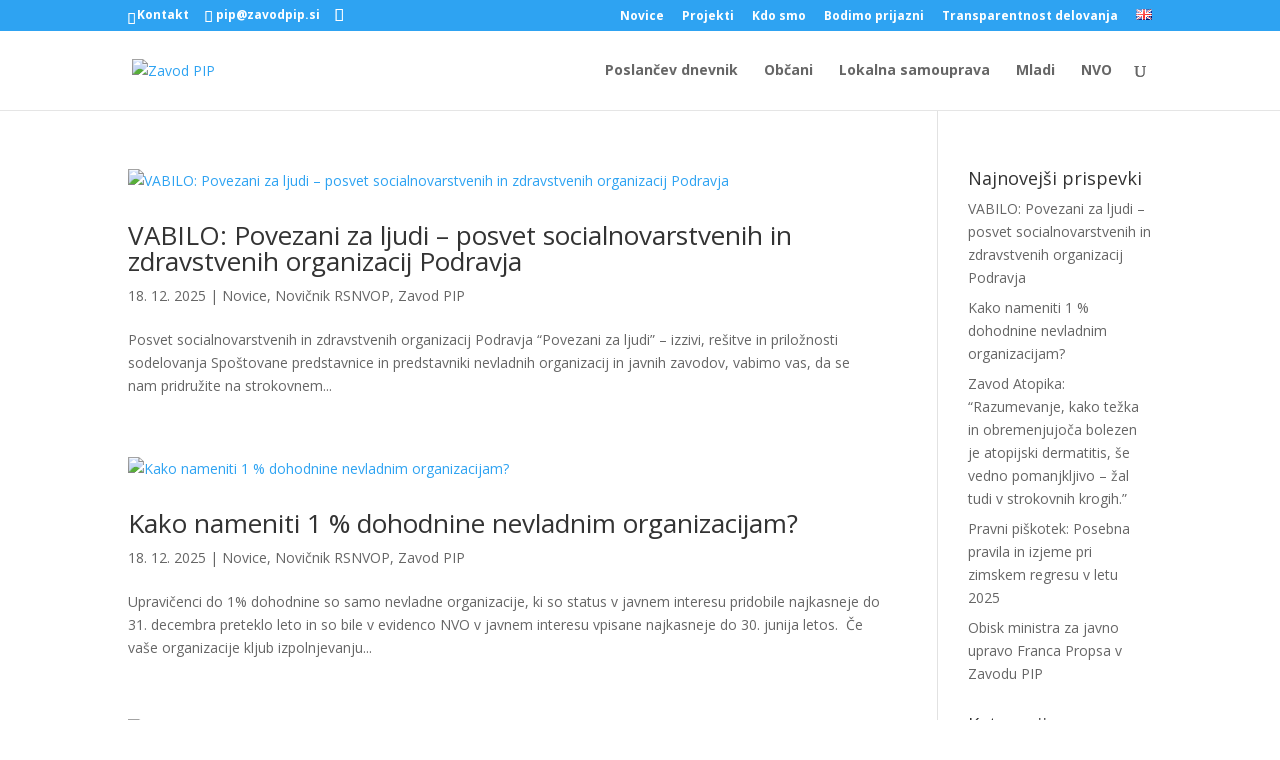

--- FILE ---
content_type: text/html; charset=utf-8
request_url: https://www.google.com/recaptcha/api2/anchor?ar=1&k=6Lf1KHQUAAAAAFNKEX1hdSWCS3mRMv4FlFaNslaD&co=aHR0cHM6Ly96YXZvZHBpcC5zaTo0NDM.&hl=en&v=N67nZn4AqZkNcbeMu4prBgzg&size=normal&anchor-ms=20000&execute-ms=30000&cb=twk2rr9h3v0h
body_size: 49466
content:
<!DOCTYPE HTML><html dir="ltr" lang="en"><head><meta http-equiv="Content-Type" content="text/html; charset=UTF-8">
<meta http-equiv="X-UA-Compatible" content="IE=edge">
<title>reCAPTCHA</title>
<style type="text/css">
/* cyrillic-ext */
@font-face {
  font-family: 'Roboto';
  font-style: normal;
  font-weight: 400;
  font-stretch: 100%;
  src: url(//fonts.gstatic.com/s/roboto/v48/KFO7CnqEu92Fr1ME7kSn66aGLdTylUAMa3GUBHMdazTgWw.woff2) format('woff2');
  unicode-range: U+0460-052F, U+1C80-1C8A, U+20B4, U+2DE0-2DFF, U+A640-A69F, U+FE2E-FE2F;
}
/* cyrillic */
@font-face {
  font-family: 'Roboto';
  font-style: normal;
  font-weight: 400;
  font-stretch: 100%;
  src: url(//fonts.gstatic.com/s/roboto/v48/KFO7CnqEu92Fr1ME7kSn66aGLdTylUAMa3iUBHMdazTgWw.woff2) format('woff2');
  unicode-range: U+0301, U+0400-045F, U+0490-0491, U+04B0-04B1, U+2116;
}
/* greek-ext */
@font-face {
  font-family: 'Roboto';
  font-style: normal;
  font-weight: 400;
  font-stretch: 100%;
  src: url(//fonts.gstatic.com/s/roboto/v48/KFO7CnqEu92Fr1ME7kSn66aGLdTylUAMa3CUBHMdazTgWw.woff2) format('woff2');
  unicode-range: U+1F00-1FFF;
}
/* greek */
@font-face {
  font-family: 'Roboto';
  font-style: normal;
  font-weight: 400;
  font-stretch: 100%;
  src: url(//fonts.gstatic.com/s/roboto/v48/KFO7CnqEu92Fr1ME7kSn66aGLdTylUAMa3-UBHMdazTgWw.woff2) format('woff2');
  unicode-range: U+0370-0377, U+037A-037F, U+0384-038A, U+038C, U+038E-03A1, U+03A3-03FF;
}
/* math */
@font-face {
  font-family: 'Roboto';
  font-style: normal;
  font-weight: 400;
  font-stretch: 100%;
  src: url(//fonts.gstatic.com/s/roboto/v48/KFO7CnqEu92Fr1ME7kSn66aGLdTylUAMawCUBHMdazTgWw.woff2) format('woff2');
  unicode-range: U+0302-0303, U+0305, U+0307-0308, U+0310, U+0312, U+0315, U+031A, U+0326-0327, U+032C, U+032F-0330, U+0332-0333, U+0338, U+033A, U+0346, U+034D, U+0391-03A1, U+03A3-03A9, U+03B1-03C9, U+03D1, U+03D5-03D6, U+03F0-03F1, U+03F4-03F5, U+2016-2017, U+2034-2038, U+203C, U+2040, U+2043, U+2047, U+2050, U+2057, U+205F, U+2070-2071, U+2074-208E, U+2090-209C, U+20D0-20DC, U+20E1, U+20E5-20EF, U+2100-2112, U+2114-2115, U+2117-2121, U+2123-214F, U+2190, U+2192, U+2194-21AE, U+21B0-21E5, U+21F1-21F2, U+21F4-2211, U+2213-2214, U+2216-22FF, U+2308-230B, U+2310, U+2319, U+231C-2321, U+2336-237A, U+237C, U+2395, U+239B-23B7, U+23D0, U+23DC-23E1, U+2474-2475, U+25AF, U+25B3, U+25B7, U+25BD, U+25C1, U+25CA, U+25CC, U+25FB, U+266D-266F, U+27C0-27FF, U+2900-2AFF, U+2B0E-2B11, U+2B30-2B4C, U+2BFE, U+3030, U+FF5B, U+FF5D, U+1D400-1D7FF, U+1EE00-1EEFF;
}
/* symbols */
@font-face {
  font-family: 'Roboto';
  font-style: normal;
  font-weight: 400;
  font-stretch: 100%;
  src: url(//fonts.gstatic.com/s/roboto/v48/KFO7CnqEu92Fr1ME7kSn66aGLdTylUAMaxKUBHMdazTgWw.woff2) format('woff2');
  unicode-range: U+0001-000C, U+000E-001F, U+007F-009F, U+20DD-20E0, U+20E2-20E4, U+2150-218F, U+2190, U+2192, U+2194-2199, U+21AF, U+21E6-21F0, U+21F3, U+2218-2219, U+2299, U+22C4-22C6, U+2300-243F, U+2440-244A, U+2460-24FF, U+25A0-27BF, U+2800-28FF, U+2921-2922, U+2981, U+29BF, U+29EB, U+2B00-2BFF, U+4DC0-4DFF, U+FFF9-FFFB, U+10140-1018E, U+10190-1019C, U+101A0, U+101D0-101FD, U+102E0-102FB, U+10E60-10E7E, U+1D2C0-1D2D3, U+1D2E0-1D37F, U+1F000-1F0FF, U+1F100-1F1AD, U+1F1E6-1F1FF, U+1F30D-1F30F, U+1F315, U+1F31C, U+1F31E, U+1F320-1F32C, U+1F336, U+1F378, U+1F37D, U+1F382, U+1F393-1F39F, U+1F3A7-1F3A8, U+1F3AC-1F3AF, U+1F3C2, U+1F3C4-1F3C6, U+1F3CA-1F3CE, U+1F3D4-1F3E0, U+1F3ED, U+1F3F1-1F3F3, U+1F3F5-1F3F7, U+1F408, U+1F415, U+1F41F, U+1F426, U+1F43F, U+1F441-1F442, U+1F444, U+1F446-1F449, U+1F44C-1F44E, U+1F453, U+1F46A, U+1F47D, U+1F4A3, U+1F4B0, U+1F4B3, U+1F4B9, U+1F4BB, U+1F4BF, U+1F4C8-1F4CB, U+1F4D6, U+1F4DA, U+1F4DF, U+1F4E3-1F4E6, U+1F4EA-1F4ED, U+1F4F7, U+1F4F9-1F4FB, U+1F4FD-1F4FE, U+1F503, U+1F507-1F50B, U+1F50D, U+1F512-1F513, U+1F53E-1F54A, U+1F54F-1F5FA, U+1F610, U+1F650-1F67F, U+1F687, U+1F68D, U+1F691, U+1F694, U+1F698, U+1F6AD, U+1F6B2, U+1F6B9-1F6BA, U+1F6BC, U+1F6C6-1F6CF, U+1F6D3-1F6D7, U+1F6E0-1F6EA, U+1F6F0-1F6F3, U+1F6F7-1F6FC, U+1F700-1F7FF, U+1F800-1F80B, U+1F810-1F847, U+1F850-1F859, U+1F860-1F887, U+1F890-1F8AD, U+1F8B0-1F8BB, U+1F8C0-1F8C1, U+1F900-1F90B, U+1F93B, U+1F946, U+1F984, U+1F996, U+1F9E9, U+1FA00-1FA6F, U+1FA70-1FA7C, U+1FA80-1FA89, U+1FA8F-1FAC6, U+1FACE-1FADC, U+1FADF-1FAE9, U+1FAF0-1FAF8, U+1FB00-1FBFF;
}
/* vietnamese */
@font-face {
  font-family: 'Roboto';
  font-style: normal;
  font-weight: 400;
  font-stretch: 100%;
  src: url(//fonts.gstatic.com/s/roboto/v48/KFO7CnqEu92Fr1ME7kSn66aGLdTylUAMa3OUBHMdazTgWw.woff2) format('woff2');
  unicode-range: U+0102-0103, U+0110-0111, U+0128-0129, U+0168-0169, U+01A0-01A1, U+01AF-01B0, U+0300-0301, U+0303-0304, U+0308-0309, U+0323, U+0329, U+1EA0-1EF9, U+20AB;
}
/* latin-ext */
@font-face {
  font-family: 'Roboto';
  font-style: normal;
  font-weight: 400;
  font-stretch: 100%;
  src: url(//fonts.gstatic.com/s/roboto/v48/KFO7CnqEu92Fr1ME7kSn66aGLdTylUAMa3KUBHMdazTgWw.woff2) format('woff2');
  unicode-range: U+0100-02BA, U+02BD-02C5, U+02C7-02CC, U+02CE-02D7, U+02DD-02FF, U+0304, U+0308, U+0329, U+1D00-1DBF, U+1E00-1E9F, U+1EF2-1EFF, U+2020, U+20A0-20AB, U+20AD-20C0, U+2113, U+2C60-2C7F, U+A720-A7FF;
}
/* latin */
@font-face {
  font-family: 'Roboto';
  font-style: normal;
  font-weight: 400;
  font-stretch: 100%;
  src: url(//fonts.gstatic.com/s/roboto/v48/KFO7CnqEu92Fr1ME7kSn66aGLdTylUAMa3yUBHMdazQ.woff2) format('woff2');
  unicode-range: U+0000-00FF, U+0131, U+0152-0153, U+02BB-02BC, U+02C6, U+02DA, U+02DC, U+0304, U+0308, U+0329, U+2000-206F, U+20AC, U+2122, U+2191, U+2193, U+2212, U+2215, U+FEFF, U+FFFD;
}
/* cyrillic-ext */
@font-face {
  font-family: 'Roboto';
  font-style: normal;
  font-weight: 500;
  font-stretch: 100%;
  src: url(//fonts.gstatic.com/s/roboto/v48/KFO7CnqEu92Fr1ME7kSn66aGLdTylUAMa3GUBHMdazTgWw.woff2) format('woff2');
  unicode-range: U+0460-052F, U+1C80-1C8A, U+20B4, U+2DE0-2DFF, U+A640-A69F, U+FE2E-FE2F;
}
/* cyrillic */
@font-face {
  font-family: 'Roboto';
  font-style: normal;
  font-weight: 500;
  font-stretch: 100%;
  src: url(//fonts.gstatic.com/s/roboto/v48/KFO7CnqEu92Fr1ME7kSn66aGLdTylUAMa3iUBHMdazTgWw.woff2) format('woff2');
  unicode-range: U+0301, U+0400-045F, U+0490-0491, U+04B0-04B1, U+2116;
}
/* greek-ext */
@font-face {
  font-family: 'Roboto';
  font-style: normal;
  font-weight: 500;
  font-stretch: 100%;
  src: url(//fonts.gstatic.com/s/roboto/v48/KFO7CnqEu92Fr1ME7kSn66aGLdTylUAMa3CUBHMdazTgWw.woff2) format('woff2');
  unicode-range: U+1F00-1FFF;
}
/* greek */
@font-face {
  font-family: 'Roboto';
  font-style: normal;
  font-weight: 500;
  font-stretch: 100%;
  src: url(//fonts.gstatic.com/s/roboto/v48/KFO7CnqEu92Fr1ME7kSn66aGLdTylUAMa3-UBHMdazTgWw.woff2) format('woff2');
  unicode-range: U+0370-0377, U+037A-037F, U+0384-038A, U+038C, U+038E-03A1, U+03A3-03FF;
}
/* math */
@font-face {
  font-family: 'Roboto';
  font-style: normal;
  font-weight: 500;
  font-stretch: 100%;
  src: url(//fonts.gstatic.com/s/roboto/v48/KFO7CnqEu92Fr1ME7kSn66aGLdTylUAMawCUBHMdazTgWw.woff2) format('woff2');
  unicode-range: U+0302-0303, U+0305, U+0307-0308, U+0310, U+0312, U+0315, U+031A, U+0326-0327, U+032C, U+032F-0330, U+0332-0333, U+0338, U+033A, U+0346, U+034D, U+0391-03A1, U+03A3-03A9, U+03B1-03C9, U+03D1, U+03D5-03D6, U+03F0-03F1, U+03F4-03F5, U+2016-2017, U+2034-2038, U+203C, U+2040, U+2043, U+2047, U+2050, U+2057, U+205F, U+2070-2071, U+2074-208E, U+2090-209C, U+20D0-20DC, U+20E1, U+20E5-20EF, U+2100-2112, U+2114-2115, U+2117-2121, U+2123-214F, U+2190, U+2192, U+2194-21AE, U+21B0-21E5, U+21F1-21F2, U+21F4-2211, U+2213-2214, U+2216-22FF, U+2308-230B, U+2310, U+2319, U+231C-2321, U+2336-237A, U+237C, U+2395, U+239B-23B7, U+23D0, U+23DC-23E1, U+2474-2475, U+25AF, U+25B3, U+25B7, U+25BD, U+25C1, U+25CA, U+25CC, U+25FB, U+266D-266F, U+27C0-27FF, U+2900-2AFF, U+2B0E-2B11, U+2B30-2B4C, U+2BFE, U+3030, U+FF5B, U+FF5D, U+1D400-1D7FF, U+1EE00-1EEFF;
}
/* symbols */
@font-face {
  font-family: 'Roboto';
  font-style: normal;
  font-weight: 500;
  font-stretch: 100%;
  src: url(//fonts.gstatic.com/s/roboto/v48/KFO7CnqEu92Fr1ME7kSn66aGLdTylUAMaxKUBHMdazTgWw.woff2) format('woff2');
  unicode-range: U+0001-000C, U+000E-001F, U+007F-009F, U+20DD-20E0, U+20E2-20E4, U+2150-218F, U+2190, U+2192, U+2194-2199, U+21AF, U+21E6-21F0, U+21F3, U+2218-2219, U+2299, U+22C4-22C6, U+2300-243F, U+2440-244A, U+2460-24FF, U+25A0-27BF, U+2800-28FF, U+2921-2922, U+2981, U+29BF, U+29EB, U+2B00-2BFF, U+4DC0-4DFF, U+FFF9-FFFB, U+10140-1018E, U+10190-1019C, U+101A0, U+101D0-101FD, U+102E0-102FB, U+10E60-10E7E, U+1D2C0-1D2D3, U+1D2E0-1D37F, U+1F000-1F0FF, U+1F100-1F1AD, U+1F1E6-1F1FF, U+1F30D-1F30F, U+1F315, U+1F31C, U+1F31E, U+1F320-1F32C, U+1F336, U+1F378, U+1F37D, U+1F382, U+1F393-1F39F, U+1F3A7-1F3A8, U+1F3AC-1F3AF, U+1F3C2, U+1F3C4-1F3C6, U+1F3CA-1F3CE, U+1F3D4-1F3E0, U+1F3ED, U+1F3F1-1F3F3, U+1F3F5-1F3F7, U+1F408, U+1F415, U+1F41F, U+1F426, U+1F43F, U+1F441-1F442, U+1F444, U+1F446-1F449, U+1F44C-1F44E, U+1F453, U+1F46A, U+1F47D, U+1F4A3, U+1F4B0, U+1F4B3, U+1F4B9, U+1F4BB, U+1F4BF, U+1F4C8-1F4CB, U+1F4D6, U+1F4DA, U+1F4DF, U+1F4E3-1F4E6, U+1F4EA-1F4ED, U+1F4F7, U+1F4F9-1F4FB, U+1F4FD-1F4FE, U+1F503, U+1F507-1F50B, U+1F50D, U+1F512-1F513, U+1F53E-1F54A, U+1F54F-1F5FA, U+1F610, U+1F650-1F67F, U+1F687, U+1F68D, U+1F691, U+1F694, U+1F698, U+1F6AD, U+1F6B2, U+1F6B9-1F6BA, U+1F6BC, U+1F6C6-1F6CF, U+1F6D3-1F6D7, U+1F6E0-1F6EA, U+1F6F0-1F6F3, U+1F6F7-1F6FC, U+1F700-1F7FF, U+1F800-1F80B, U+1F810-1F847, U+1F850-1F859, U+1F860-1F887, U+1F890-1F8AD, U+1F8B0-1F8BB, U+1F8C0-1F8C1, U+1F900-1F90B, U+1F93B, U+1F946, U+1F984, U+1F996, U+1F9E9, U+1FA00-1FA6F, U+1FA70-1FA7C, U+1FA80-1FA89, U+1FA8F-1FAC6, U+1FACE-1FADC, U+1FADF-1FAE9, U+1FAF0-1FAF8, U+1FB00-1FBFF;
}
/* vietnamese */
@font-face {
  font-family: 'Roboto';
  font-style: normal;
  font-weight: 500;
  font-stretch: 100%;
  src: url(//fonts.gstatic.com/s/roboto/v48/KFO7CnqEu92Fr1ME7kSn66aGLdTylUAMa3OUBHMdazTgWw.woff2) format('woff2');
  unicode-range: U+0102-0103, U+0110-0111, U+0128-0129, U+0168-0169, U+01A0-01A1, U+01AF-01B0, U+0300-0301, U+0303-0304, U+0308-0309, U+0323, U+0329, U+1EA0-1EF9, U+20AB;
}
/* latin-ext */
@font-face {
  font-family: 'Roboto';
  font-style: normal;
  font-weight: 500;
  font-stretch: 100%;
  src: url(//fonts.gstatic.com/s/roboto/v48/KFO7CnqEu92Fr1ME7kSn66aGLdTylUAMa3KUBHMdazTgWw.woff2) format('woff2');
  unicode-range: U+0100-02BA, U+02BD-02C5, U+02C7-02CC, U+02CE-02D7, U+02DD-02FF, U+0304, U+0308, U+0329, U+1D00-1DBF, U+1E00-1E9F, U+1EF2-1EFF, U+2020, U+20A0-20AB, U+20AD-20C0, U+2113, U+2C60-2C7F, U+A720-A7FF;
}
/* latin */
@font-face {
  font-family: 'Roboto';
  font-style: normal;
  font-weight: 500;
  font-stretch: 100%;
  src: url(//fonts.gstatic.com/s/roboto/v48/KFO7CnqEu92Fr1ME7kSn66aGLdTylUAMa3yUBHMdazQ.woff2) format('woff2');
  unicode-range: U+0000-00FF, U+0131, U+0152-0153, U+02BB-02BC, U+02C6, U+02DA, U+02DC, U+0304, U+0308, U+0329, U+2000-206F, U+20AC, U+2122, U+2191, U+2193, U+2212, U+2215, U+FEFF, U+FFFD;
}
/* cyrillic-ext */
@font-face {
  font-family: 'Roboto';
  font-style: normal;
  font-weight: 900;
  font-stretch: 100%;
  src: url(//fonts.gstatic.com/s/roboto/v48/KFO7CnqEu92Fr1ME7kSn66aGLdTylUAMa3GUBHMdazTgWw.woff2) format('woff2');
  unicode-range: U+0460-052F, U+1C80-1C8A, U+20B4, U+2DE0-2DFF, U+A640-A69F, U+FE2E-FE2F;
}
/* cyrillic */
@font-face {
  font-family: 'Roboto';
  font-style: normal;
  font-weight: 900;
  font-stretch: 100%;
  src: url(//fonts.gstatic.com/s/roboto/v48/KFO7CnqEu92Fr1ME7kSn66aGLdTylUAMa3iUBHMdazTgWw.woff2) format('woff2');
  unicode-range: U+0301, U+0400-045F, U+0490-0491, U+04B0-04B1, U+2116;
}
/* greek-ext */
@font-face {
  font-family: 'Roboto';
  font-style: normal;
  font-weight: 900;
  font-stretch: 100%;
  src: url(//fonts.gstatic.com/s/roboto/v48/KFO7CnqEu92Fr1ME7kSn66aGLdTylUAMa3CUBHMdazTgWw.woff2) format('woff2');
  unicode-range: U+1F00-1FFF;
}
/* greek */
@font-face {
  font-family: 'Roboto';
  font-style: normal;
  font-weight: 900;
  font-stretch: 100%;
  src: url(//fonts.gstatic.com/s/roboto/v48/KFO7CnqEu92Fr1ME7kSn66aGLdTylUAMa3-UBHMdazTgWw.woff2) format('woff2');
  unicode-range: U+0370-0377, U+037A-037F, U+0384-038A, U+038C, U+038E-03A1, U+03A3-03FF;
}
/* math */
@font-face {
  font-family: 'Roboto';
  font-style: normal;
  font-weight: 900;
  font-stretch: 100%;
  src: url(//fonts.gstatic.com/s/roboto/v48/KFO7CnqEu92Fr1ME7kSn66aGLdTylUAMawCUBHMdazTgWw.woff2) format('woff2');
  unicode-range: U+0302-0303, U+0305, U+0307-0308, U+0310, U+0312, U+0315, U+031A, U+0326-0327, U+032C, U+032F-0330, U+0332-0333, U+0338, U+033A, U+0346, U+034D, U+0391-03A1, U+03A3-03A9, U+03B1-03C9, U+03D1, U+03D5-03D6, U+03F0-03F1, U+03F4-03F5, U+2016-2017, U+2034-2038, U+203C, U+2040, U+2043, U+2047, U+2050, U+2057, U+205F, U+2070-2071, U+2074-208E, U+2090-209C, U+20D0-20DC, U+20E1, U+20E5-20EF, U+2100-2112, U+2114-2115, U+2117-2121, U+2123-214F, U+2190, U+2192, U+2194-21AE, U+21B0-21E5, U+21F1-21F2, U+21F4-2211, U+2213-2214, U+2216-22FF, U+2308-230B, U+2310, U+2319, U+231C-2321, U+2336-237A, U+237C, U+2395, U+239B-23B7, U+23D0, U+23DC-23E1, U+2474-2475, U+25AF, U+25B3, U+25B7, U+25BD, U+25C1, U+25CA, U+25CC, U+25FB, U+266D-266F, U+27C0-27FF, U+2900-2AFF, U+2B0E-2B11, U+2B30-2B4C, U+2BFE, U+3030, U+FF5B, U+FF5D, U+1D400-1D7FF, U+1EE00-1EEFF;
}
/* symbols */
@font-face {
  font-family: 'Roboto';
  font-style: normal;
  font-weight: 900;
  font-stretch: 100%;
  src: url(//fonts.gstatic.com/s/roboto/v48/KFO7CnqEu92Fr1ME7kSn66aGLdTylUAMaxKUBHMdazTgWw.woff2) format('woff2');
  unicode-range: U+0001-000C, U+000E-001F, U+007F-009F, U+20DD-20E0, U+20E2-20E4, U+2150-218F, U+2190, U+2192, U+2194-2199, U+21AF, U+21E6-21F0, U+21F3, U+2218-2219, U+2299, U+22C4-22C6, U+2300-243F, U+2440-244A, U+2460-24FF, U+25A0-27BF, U+2800-28FF, U+2921-2922, U+2981, U+29BF, U+29EB, U+2B00-2BFF, U+4DC0-4DFF, U+FFF9-FFFB, U+10140-1018E, U+10190-1019C, U+101A0, U+101D0-101FD, U+102E0-102FB, U+10E60-10E7E, U+1D2C0-1D2D3, U+1D2E0-1D37F, U+1F000-1F0FF, U+1F100-1F1AD, U+1F1E6-1F1FF, U+1F30D-1F30F, U+1F315, U+1F31C, U+1F31E, U+1F320-1F32C, U+1F336, U+1F378, U+1F37D, U+1F382, U+1F393-1F39F, U+1F3A7-1F3A8, U+1F3AC-1F3AF, U+1F3C2, U+1F3C4-1F3C6, U+1F3CA-1F3CE, U+1F3D4-1F3E0, U+1F3ED, U+1F3F1-1F3F3, U+1F3F5-1F3F7, U+1F408, U+1F415, U+1F41F, U+1F426, U+1F43F, U+1F441-1F442, U+1F444, U+1F446-1F449, U+1F44C-1F44E, U+1F453, U+1F46A, U+1F47D, U+1F4A3, U+1F4B0, U+1F4B3, U+1F4B9, U+1F4BB, U+1F4BF, U+1F4C8-1F4CB, U+1F4D6, U+1F4DA, U+1F4DF, U+1F4E3-1F4E6, U+1F4EA-1F4ED, U+1F4F7, U+1F4F9-1F4FB, U+1F4FD-1F4FE, U+1F503, U+1F507-1F50B, U+1F50D, U+1F512-1F513, U+1F53E-1F54A, U+1F54F-1F5FA, U+1F610, U+1F650-1F67F, U+1F687, U+1F68D, U+1F691, U+1F694, U+1F698, U+1F6AD, U+1F6B2, U+1F6B9-1F6BA, U+1F6BC, U+1F6C6-1F6CF, U+1F6D3-1F6D7, U+1F6E0-1F6EA, U+1F6F0-1F6F3, U+1F6F7-1F6FC, U+1F700-1F7FF, U+1F800-1F80B, U+1F810-1F847, U+1F850-1F859, U+1F860-1F887, U+1F890-1F8AD, U+1F8B0-1F8BB, U+1F8C0-1F8C1, U+1F900-1F90B, U+1F93B, U+1F946, U+1F984, U+1F996, U+1F9E9, U+1FA00-1FA6F, U+1FA70-1FA7C, U+1FA80-1FA89, U+1FA8F-1FAC6, U+1FACE-1FADC, U+1FADF-1FAE9, U+1FAF0-1FAF8, U+1FB00-1FBFF;
}
/* vietnamese */
@font-face {
  font-family: 'Roboto';
  font-style: normal;
  font-weight: 900;
  font-stretch: 100%;
  src: url(//fonts.gstatic.com/s/roboto/v48/KFO7CnqEu92Fr1ME7kSn66aGLdTylUAMa3OUBHMdazTgWw.woff2) format('woff2');
  unicode-range: U+0102-0103, U+0110-0111, U+0128-0129, U+0168-0169, U+01A0-01A1, U+01AF-01B0, U+0300-0301, U+0303-0304, U+0308-0309, U+0323, U+0329, U+1EA0-1EF9, U+20AB;
}
/* latin-ext */
@font-face {
  font-family: 'Roboto';
  font-style: normal;
  font-weight: 900;
  font-stretch: 100%;
  src: url(//fonts.gstatic.com/s/roboto/v48/KFO7CnqEu92Fr1ME7kSn66aGLdTylUAMa3KUBHMdazTgWw.woff2) format('woff2');
  unicode-range: U+0100-02BA, U+02BD-02C5, U+02C7-02CC, U+02CE-02D7, U+02DD-02FF, U+0304, U+0308, U+0329, U+1D00-1DBF, U+1E00-1E9F, U+1EF2-1EFF, U+2020, U+20A0-20AB, U+20AD-20C0, U+2113, U+2C60-2C7F, U+A720-A7FF;
}
/* latin */
@font-face {
  font-family: 'Roboto';
  font-style: normal;
  font-weight: 900;
  font-stretch: 100%;
  src: url(//fonts.gstatic.com/s/roboto/v48/KFO7CnqEu92Fr1ME7kSn66aGLdTylUAMa3yUBHMdazQ.woff2) format('woff2');
  unicode-range: U+0000-00FF, U+0131, U+0152-0153, U+02BB-02BC, U+02C6, U+02DA, U+02DC, U+0304, U+0308, U+0329, U+2000-206F, U+20AC, U+2122, U+2191, U+2193, U+2212, U+2215, U+FEFF, U+FFFD;
}

</style>
<link rel="stylesheet" type="text/css" href="https://www.gstatic.com/recaptcha/releases/N67nZn4AqZkNcbeMu4prBgzg/styles__ltr.css">
<script nonce="fa_0cLjKdgS3Dz4lxaUeUA" type="text/javascript">window['__recaptcha_api'] = 'https://www.google.com/recaptcha/api2/';</script>
<script type="text/javascript" src="https://www.gstatic.com/recaptcha/releases/N67nZn4AqZkNcbeMu4prBgzg/recaptcha__en.js" nonce="fa_0cLjKdgS3Dz4lxaUeUA">
      
    </script></head>
<body><div id="rc-anchor-alert" class="rc-anchor-alert"></div>
<input type="hidden" id="recaptcha-token" value="[base64]">
<script type="text/javascript" nonce="fa_0cLjKdgS3Dz4lxaUeUA">
      recaptcha.anchor.Main.init("[\x22ainput\x22,[\x22bgdata\x22,\x22\x22,\[base64]/[base64]/[base64]/[base64]/[base64]/UltsKytdPUU6KEU8MjA0OD9SW2wrK109RT4+NnwxOTI6KChFJjY0NTEyKT09NTUyOTYmJk0rMTxjLmxlbmd0aCYmKGMuY2hhckNvZGVBdChNKzEpJjY0NTEyKT09NTYzMjA/[base64]/[base64]/[base64]/[base64]/[base64]/[base64]/[base64]\x22,\[base64]\\u003d\\u003d\x22,\x22w6IsCG0dOSx0wpXCojQRcX7CsXU3AMKVWCUGOUhtfw91HcO5w4bCqcKnw4Fsw7EkfcKmNcOqwo9BwrHDosOeLgwjODnDjcOJw5JKZcOWwp/CmEZpw4TDpxHCtcK5FsKFw4ReHkMWEjtNwrVSZALDq8KnOcOmUMKodsKkwpbDlcOYeHBDChHChcOmUX/CtH/DnwAgw6hbCMOqwqFHw4rChG5xw7HDl8KQwrZUG8KuwpnCk2/DlsK9w7ZBLDQFwrbCi8O6wrPCuBI3WVg+KWPCicKcwrHCqMOcwqdKw7ISw67ChMOJw5lWd0/Cg0/DpmBve0vDtcKqFsKCG3Fdw6HDjnAsSiTChcKUwoEWWsO3dQRDLVhAwoxYwpDCq8O4w6nDtBAqw4zCtMOCw73CpCwnYQVZwrvDskVHwqI/[base64]/CnCvDusOEw7tnD8OkfMOObD/CuyrCkMK7DVDDg8KLA8KKEXfDjMOIKBQxw43DnsK3JMOCMkjCqD/DmMK+wpTDhkkpfWwvwpAowrkmw57CvUbDrcK1wrHDgRQGAQMfwqEUFgcYbizCkMOZJsKqN2lXADbDqcKRJlfDn8KraU7DqMO0OcO5wq8LwqAKXS/CvMKCwoTCvsOQw6nDhcOgw7LClMOmwoHChMOGeMOycwDDgWzCisOAY8OIwqwNZjlRGRTDuhEyTGPCkz0sw5EmbWpFMsKNwqfDmsOgwr7ChkLDtnLCpWtgTMODQsKuwolpBn/Cimp1w5h6wqbCrCdgwp/CoDDDn3QRWTzDjDPDjzZfw6IxbcKCCcKSLWXDmMOXwpHCvcKowrnDgcO3PcKrasOqwoN+wp3Du8KiwpITwp3DrMKJBnPCuwk/wofDuxDCv0nCsMK0wrMWwqrComTCpy9YJcOMw53ChsOeLADCjsOXwoo6w4jChhnCrcOEfMOIwqrDgsKswqIVAsOEHMOGw6fDqjHCgsOiwq/Cg2TDgTgsRcO4ScKZY8Khw5gxwq/[base64]/CikDCjsKWwoodwrHDmnPCtlJvwoUEw7TDvAwow4MOw5XCrHjCjAFUKUp2ZgZcwqbCtsO/dcKDbTgiS8ObwqHCuMOgw5fCvsOlwpwhGy/DpS4Hw5sPd8OFwrLChXrDtcKPw5E4wp7CpMKCQDPCg8Kyw6HDvW8NKWjDjsOywqRRG0t6RsOqw5HCnsKQHlQIwrHCjMO5w73CrMKFwqwJKsONecOIw58aw5rDt2FseBxDMMOJZ0fClsO7ekJCw6vCtsKEw4B0OzPChwrCpMOTBcOIZzfCoUpjw4IyEmHDrsO/dsKoMEFQTcKbN0F3wr8Ew6/CkMKBCSTCkUJxw5PDssOhwpYtwozDncOLwozDoEPDkQ1vwqnDsMOOwpg9LE9dw5NWw5ozwqDCsFxKd1TCkh/Dqmo0HzQHHMOCFEwnwr1GSQxGRQ/Dvn8mwqTDmsK9w5oAMTbDv3E6wr0Yw5bCmzJobMKdLw4iw7F1BcODw6QgwpzCpXMdwobDu8OcMjLDuS7DvWFnwp0eCsOfw68xwo/[base64]/[base64]/[base64]/DjErCtMK9NsKUw7czw6MxdBUteAYnw4DDoRViw4XCti7CgANdaQ3CmsOiaUjCvMO5ZsOWwrolwqvCtEVGw489w59Ww5vCqMOxSE3CosKJw4rDtwPDtcOWw5PDo8KLUMKjw6jDggIbDMOEw65FEEclwqTDjWbDmyEhV1jChjTDoUN8CsKYKAc0w44lw719w5rCmD/DjFHDiMKZWysTQ8OHSU7Cs1glHXkfwqrDg8OqKTdkesKBWMKiw74dw7fDpMKDw7wRJgE4fGR9DsKTW8K8Z8OBITXDj0HDlFzCvlpcJD8jw7VQPX3DtmEzNsKFwoUgRMKMwpNkwptkw6XCksKRw7jDpRHDiUPCnR9Zw4wvwp/[base64]/CuGVvw41fLmjDnDAdw7TCkMOPXcOWORAWCVvDpX/CmsOiwo3Do8OCwr/DmcOpwqlUw6jCtsO+exISwq1MwqPCl0TDl8OEw6pTSMOhw6MaVsK/[base64]/Cs8KTwqZaU8OHwrbCgELCpRPDhcOZw7fDvXDDtn4QFkNQw4EZKMOKBsOYw5hNw4oewpvDt8KDw44Dw6zDkEIiwrA3bcKrPR/DijxWw4RSwqxTZz7DoRYWwrAXSMOswo0fRcOHwo9Sw7RZZ8OfWXgZesOCRcKgJ3Umwr8ib3/[base64]/DCfDuMOeF8O6TX/ClUvCscOfcC0kBsK8a8K5KG93TMOrUcKRZcKUOsKHKRgdW3YrWcKKGDgrOQjDnxU2w4FKcVpJfcO/GGvCjGtdw5hXw7ZaalpKw4fDmsKMc256wr1Mw4hzw6bDoiPDh03DmMOfcyLCpz/ClcKhCsKKw7ciccKAKBvCnsK+w5zDj0TDs0vDmGULw7jCkkvDs8KUbsObTgpuL3XCqMKjwpp/w7hEw6tUw7TDksK3cMKwUsKswqlwWwtYScOeYm06wosiEFRYwq1KwqcxUFoYAwcMwp7CvD7CnEbCusOPwqI4w7HCmBDDn8OaSnvDsFtRwqPCkzFOSQjDrwxiw43DvlYcwojCvMOww5fDu1vCoSvDmGlVeQYYw53CpSQ/[base64]/SsKIAcOdSMOobnPDkFXDm1jCrg0WfzUAWlt9wqwmw7nCrzDDr8KVSmM2MwzDicKUw5lpw7tcZ1nClsKowqbDjsO6w5bCqizDvsO9w6c/wpLDisKDw4xKFQjDqsKObsKYDsOnZcO/E8OwX8KEdSFPY0fChkPCn8KyVSDCt8O6w73DnsOMwqHCiSDCgT5ew4HCukUPfC/DuHAYw4HCp27DtzgEWCrDggVnJcKFw7ofBA/[base64]/IMOBwofCgVDDl8KDN8OcZMKEwoIHCjpPwpdNwqzCi8OMw55bw7ZeanVGCxXCqcKzTsKFw73CqcKZw5R7woADJsK7GHPCvMKUw43Ci8OKwrMXHsKMRHPCtsKWwobDu1wlJcOaAhXDqWTCmcOUPGkQw5JFK8OZwrzCqlB3B197wrPCr1bDicKJw47DpD/DgMOndz7Dqnhrw5cew7LDiFbDoMOMw5/[base64]/[base64]/DrsOiKcKNT8KREcO6woTDhDbDpsOww5UXEsKgcsOYGEQuXcOlw53CrsKbw74fwpvDtDrClsKZYCfDhsKYZlN9wo7CmcKHwqoCwqfCnzHCisOxw6JFwpPCtMKjLMKqw7w/Yh8uCm/DmcKoFcKVwrjCvXbDgcKvwpDCvMKiwobDvRsjPBDCrAbCsF0oAAB7woJwC8KVNgpxw7PClkrDsxHCrcOkDsKswoBjV8Kbwp3Do1bDiyhdwqvChcKQJS4TwqHDsXZWIcO3A0zDh8KiGMO/woQawoIzwoUDw4jDjTLCn8OnwrAlw5LCqsKtw4lRJRrCmTrCg8OBw7Rjw4zCjl/CtcObwoDCuwFHccK/[base64]/[base64]/w5gSw7rCnUfDlMKBw4ASEG1Swp4Qw6V5wq8tF1gjwprDtMKhFsOKw6LCs3oQwqBmAAtuw4TCsMKQw61Cw5DDsDMmwpTDhC1+b8O3EcOcw5XCiXxKwq/DqDExA1zCqjlXw50Yw5vDkxBjwq8wNRPCtMKHwq3Ckk/Dp8OBwpoFQ8K9ScKrS0I8wpTDhRzCqMK9fTFJIBNsYi7CpSY6T3wsw7gfeUUJO8Kkwr8rwoDCtMOTw4PDhsO6XSETwq7Ct8OHNWYdw43CmXYVacKSLGV/SRbDhMOPwrHCq8OOVcORC2M+wpRwTBvCjMOBcUnCisOCPsKAcD/CkMKPIT0jOsK/SmnCu8OWQsKywrzCighPwovDim4rJcK3HsOYHEEDwprCiG1/wqhbDRIObVoULcKkVGgCwqo7w6nCpywCSQLDriXDiMKjJFw2w6UswrEjP8KwHF5WwoLDncKww5tqw53DuX/DocO1IBc4TQISw5ANQsKSw4zDryg8w5XCjjQyWDPCgMO+w6jCgcOAwoYRwrfDgw1fwqDCiMOcC8K9wqY+wpzDqAHDjMOkFi9nM8Kxwrs7FV0hw78qA2AmTMO+GcOjw7PDp8OLM08YOWlqL8K2w70dwqg7amjCtAY2wprCqn4Bw4whw4LCoEohf1nCpsOQw4FKKcOVwp/DqHfCjsOTwq/[base64]/Ct8OWw5TDkcOnMsKhwoDDlnNtPMOCwpdsw4Qrwrl/JVc7AW4/L8KCwr3DlcKgCsK1wrLDpEhnw7jDjE4FwpQNw55rw5x9S8OZBcK1wpE1ZsOGwos0FSZywoQDDxRxwq9CJ8OswqfCkRjDlMKIwrXDpSzCmQrCtMOJJ8OmTcKuw5oewq8MEMKIwpQoS8Ksw6wew4PDpiTDompvd0HDpyM/AcKCwrLCisOeXV3Cqm5swo87woo3woTDjx4IVlbDpsOOwoIFw6TDv8Kyw587TEx4wr/DucOuwrDDosKawqI0ScKHw4vDgsK2TMO+CsOlCxlhAsOFw5bDkwUrwpPDh3Nsw6NFw5LDrRdSR8OZAcKyb8OEecOzw7U1B8KYJgPDscOiEsKQw4gKNF3Ci8KnwqHDnnrCsi06KW02BlkWwr3DmXbDqS7DvMODP0nDnRbCqlHChxbCvcOUwr4Pwp1BcUgjwp/Cm1Buw5/Dq8OZwqDDlFwsw4vDvF8yGHZww7xMacKEwq7DqkXCnlnDusOJwrYEwpxIfcO/w4XCnCAyw65/HF5cwrFfDygSZEJqwrtIS8OaNsK8AHktYcK3ZBLCqHvCqA/Dm8KrwrHCr8Kkw7k9wqAdMsOQVcO6QBk3wpwPwr4Sf0vDt8OILEIjwpnDkn3DrxXCgVrCqCbDksOvw7pEwoR7w4dpSznCpHnDhzbCpsOQRzwVU8OfR0Ead0fDh0gbPw7CqFVvA8O+woMwGBgJQjzDnsKIHERewoTDtC/[base64]/CgMKELsObw7zCqFTCjMOdPsOFF8OWZCMnwr1+dMONBsOrP8Osw63DhAnCv8KZw5gSfsOoFXvCoXJvw4FOU8K6HDdNNMOVwqoAc17CuljCj3PCtAfClFdFwrQow7zDghHCpCYXw6tYw5XCt1HDkcO3UBvCrHLCk8OFwpTDksKNVUPDosK/[base64]/DpDI4woXDrMONdsOnQcKkwpjCg8OcAMKzw6Aew5bDg8K6Mi4mwr7Dhnhgw6UDKGJDw6vDrXTCgRnDkMO7QlnDhMO2bFRJQCUzw7M9KQFIS8OYAQ8KLHoCBShgNcO3OsOcD8KiFMOpw6MPQcKVO8OxSxzDlsKAOlHCgR/DpsO4T8OBaWFKYcKuQDTCqsO1P8Ozw6l1f8O4MEbCtnQoRsKGwqjDv13DgcO9Ey8EHjrCiSwNw4gcfsKHw4zDlx9NwrQXwpHDrgbClHbCqUvDqcKBw59xOcK6FsK/[base64]/w6bDnMKlw5bDlsK/fsKxw6/CnMONw4jCo8KDw6cCwpFhTjoUNsKrw5PCm8OKNlJWOEYdw54BNCPCl8O/[base64]/Dh07DtcODwqfDnFNJw4BsW2cuw77DrAHDiS94J3HDvwZ0w5rDnxjDoMKOwqLDsWvCncOtw6VUw7oowq9nwqXDo8OLw4vCtic0TyFSER8ow4bCncOjw6rDlsO/w4XDmkHCthxtbw11bsKcOknDni0Bw4/CosKHLMOawrdfAsKtwpDCnsKRwpYLw5bDvMOgw4XDisOhVsKBcyXCmsKXw5fCoRjDgDbDrMKXwqPDuz4Nwocxw7RkwrHDhcO+ZA96QCXDucK/aDXCusOpwoXDgHIowqbCiEPDhMK1wq7CuULCuwQ5A1wwwo7DqEHChjtCUsOwwpwkHDXDlBUOe8K4w4fDjmhCwrjCqcOYSQjCkGDDh8KsQ8K0T0TDgMOLOxQAYEEndmJxw5fCsUjCrBVTwrDCjnzCgAJaJcKEwoDDuGrDhj4rw4/DnsOSHgrCvsOeU8OCPxUUdjbDhiQZwqEOwpLDggDDlwoNwrzDrsKOWcKDLsKHw5bCncOgw4VBWcKRBsKYf3rCl1jCm3A0JXjCjMOPwqZ7QSlwwrrCtlseJQXCmVQaBMK+WVRCwoPCiTPDp20pw7pUwrF7NQjDvMKBLWwNDBtcw4XDgQA1wr/[base64]/woTCoko8GFoJw7vDvXY6wrPDvMOmw6oqw5czFlLCoMOldcOow4F/e8Kgw6sLdzPDnMKKT8O/[base64]/wqfDuMOUeUfDs8O1w5jDonDCscKEfmHCgGoJw4DDucO+woc6QcOLw4jCjnVdw7p1w6LCqsO0ZMOeFQHCjsOLJXHDs3cMwoDCijIuwppew604T0nDpGZWw4xKwosEwrp/woVawrJ7SWPDlEnCosKvw63Ch8Knw6omw6pOwqxOwrfCp8OlMy4Pw4kbwptRworCigDCpsO7J8OYNgPDjS8yX8OlAHBFVMKxw5vCqyzCpDEhw4hDwpLDi8KSwrMpZcKZw6gqw7ZfKRwVw4hoKSYZw7fDiAjDm8OAS8O8HMOxGkkYdzVGwqzCuMOWwrxEfcO0wr8/w4MMw57CocOZSy5hNAPCp8OFw4LDknLDgcO4dcKeLcOsZAXCjMKVY8OaG8KfT1rDiBY9aF7CssKbA8Kjw6zDhMKBLcOKw6kVw60Dwp/[base64]/BcOjecOIwr3Cth1Iwr9Gc8KvaGwDIsOZwoHDjgPClRxSw7TCk1bCjMK/w4bDohDCrsOswqzDtMK4QMO/Ly/CvcOmDMKiMiFKW3RrXx7Cj0gew6LCl1vDiUXCucOfIsOHcGoCBUTClcKUwog5LwnDmcOiwr3Dj8O4w50lHMOtw4NxTMKhP8KFc8Ocw5vDmMKBBU/CtjxyEmAYwoF8bMOMXy1QasOdw47CsMOQwqYiHcOcw4HDqQYdwpjDnsOdw4PDpcOtwpFXw73Ci37CthfDq8KYwpLDo8OEwrHDtcO/wrbCucKnHm4jFMKiw5Zmwol5bGXCoCHCj8KCwonCm8O5EMKAw4DDn8OnFGQTYTdyasKDRcOiw5jDo2TDlxcNwrjDlsKpwoXDvn/DiGXDukHCj1/ComgQw6EGwrlSw6ZjwoTCnRsTw4tcw7PCg8OLCsK8w6oPbMKNw7PDn3vCr3xCb3BsKsOgS2jCg8KPw6BQcQjDlMK1A8OwcxNXwoF7WS97GhAuw7RNR34Nw6otw50EQcOAw45ZTsOXwrTCtnJ7SMKfwpTCt8ObR8KzY8Ohbm3DuMKiw7Y/[base64]/Dl8KJJcOFwrN8V17CgFACw6LCsi5Rw6A0wrJQwr3DqsK/[base64]/[base64]/DqcKsw4TCtzjCqi5BwrFrb8KPwqo2w5fCv8ORIRDDmMOowrMfFycHw6dhQwJuw7VkdsO8wojDmsOqbWM1FRjDvcKBw5/[base64]/[base64]/CvGd4IMKMwo4BwrFEw6BaMRANZ8K0w6cKZi1sw5JDw4/[base64]/CisKzT8OVDx3CpcO4w4ISw5QHwqXDhjVTwrnCjArCi8KiwrBOHRp1wqoPwr/[base64]/DmcOHwqjCksOHU0jDpsK7w4kJw43DkXvDrT8ow6DDp38mwovCgcOnWcKIwqXDkcKdUg0/wozCjlUyMMOSwrkCQsKAw7FHVVdfLMOIdcKcYm7Dtitrwoldw6/Dt8KLwoonZsOhw6HCq8Otwr/[base64]/XcKpe8Ovw4sRw6xLDWJcw7DCoybCucKBKsOGwrRlw55bMsKSwqxjw6XDpQhSFCIWGVtewpAiIMKawo0xw5LDv8OVw61Tw7TDnX/CrsKuwoTDjR3DnjFgw60qNybDpFJiwrTCtWPDnUzCrcOJwoTDisKiBsKDw79AwpQwKktfEildw65Gw6TDp3TDj8OkwpDCiMKIwpPDmsKxbFR6PyUcN2hZGGnDhsKTw5pSw4d7Y8KbdcOHwoTClMOYIcKgwqjCg3RUHcOBDnLDkU0jw7bDhgHCi3wVYsOZw5oWw4/[base64]/DvsOwc2jCgF97FsO2w6E0w7IKG8OZM0wBVMOXQsKZw4R7w5EpNCRFdsOdw4fChsOwP8K1Ex3Ch8K/D8K8wpLDmMO1w7cww7rDocOmwqhuAjUzwpHDmMO4X1DDi8OiX8OHw6AuQsOBSVJwaSzDrcKNecK2wr7CtsOSaFzCtQfDsCrCshIsHMO9CcOhw4/[base64]/Di8O8DxHDoQ5dYQbDiQDDulEbQMOEScK/wqDDqcKxRMK0wrs+wrEDTXQZwogxw73Cp8OqfMOaw4E7wqhtDMK2wpPCuMOEwrIkEsKKw7xYwpPCvkLCs8Kpw4TCmsK8wph6NMKee8KIwqjDqEbCgcKwwrJgDwsTLEfCt8K/R3EpL8KeWGTCk8OywqLDu0Qpw6nDpUnCknDCmhdSNcKgwqvCunx2wqPCtQB6woTClEHCnMKrMkY2w5nCr8KUw6XCg0DCscO6RcOLYQBUNRsCFsK7wovCkR55S0LCqcOywrLDicO9QMKtwqEFMTDCtsOceDUxwprCiMORw51dw7kBw77CpsO4cFEGK8O2GMO1wo/[base64]/[base64]/Q8OqM0jCoBLDsUoMWcKkQ2bCqANqB8KVJ8KDw5jCjkDDnXxDwpkxwpddw49uw53DqsOBw7/DmcKjSBjDgTwGWmAVKxgFwrhtwqwDwrNgw7tQBVnCuDDDm8KAw4Edwqdaw6HCmQAwwozCtwXDo8K+w4fCsnbDggnCjsOtPThbD8O6w5VlwpjCh8O8wo0Rwrt8w6MDbcODwpHDicKoOXvCqsOpwp85w6bCji0aw5rDrsK/OGQBAhXDsSwQQsOxcD/Dp8KswrPCthfCqcOuw5/[base64]/Cl8K0wpXCjsODw61oaSYnf30kwqXChWPDiFzCi8O+w7XDvMO2f0zDujbCkMOww4rClsKXwpcGTmLCqjM9IhLCicOlFlXClWfCq8O8wrvDo1AtVmtYw7jDoCbCuh50bglGw4LCrQ9tXGM4NMOcMcO+LDXCjcKcbMOvwrIFInc/w6nCh8KEfMKZKjRUOMOlw7LDjh3Dplhmwr7DpcOrw5rCn8Ofw53Dq8K8wpIhw4XDi8KUIsK4wrnCpgNmwqQPUmzCvsKyw5HDkcKYIMOHZxTDkcKnVl/DnmPDpsOZw4IJDsKSw6vDnVLDncKvZQcZPsOPasO7wofCrsK+wqEOwofCpzMkwprDhMK3w558BcOWc8K7Qm7CtcOsUcOnwpskahw/[base64]/DqFfCiMO5H8KZVsKHwp/CrMKEwpTCscKPLMKSwrfDqMKxw6piw5tYaQk+Z0EPdcO3cCbDo8KhXMKmw6R6DhRHwo1REsO4GMKZRMOtw5osw5t6GMO3wpJIPcKDw64Fw5BtZcO3WMO/McOTEnl5wrrCm2bDgMK6wpnDg8KcecKAYE8qJH03Rlp8wrAfQyLDvMKtw4xQEQMvwqtxe3vDtsOqw57DoUPDssOMRMKuLMK7woE/[base64]/[base64]/w7DDhXjCu3xAw6dCEcOlfcOJw7HDizBNd8Oowp3CqXtQw7fCscOEwoA0w6PCjcKXJTfCtMOvGiEIw7zDisOEw7pgw4gfw7HDmF1ZwpPDtXVAw47ChcKRNcK/wogEWMKewosDw6Ybw4nCjcOPw5lqf8O9wqHCtcK6w74owr3CqMOQwpzDlnfCiz4NDkTDh21gYB1TCsOBecOIw5YcwoZCw4DDmTMvw7sIwr7DnArChcK4w6HDtcOJIsOjw6NawoRnN1RBPcOxwo40wpDDusObwprDkmzDmMOVOxYhHcKxBhx9Wi4kdQTDrCUxwr/Cik4kHMKVD8O3wofCiU/Cknw8w5k5bcKwVChIw612WVbCicKhw5ZJw4lCe1LCqEIYUcKZw4ZGKcOxD2HCvcKLwoDDrALDvcOMwopSw6AyAMOmcMOPw4HDtMKyb0bCg8ORw6zCtcOnHh3ChlbDkSpZwoAfwq/Cu8O9a2jDjxbCrMO3CxfCh8OfwqRULMOHw7QMw5oJNk4+EcK2C2fCssOTw4l4w7HCrMKmw7wJPgbDsRLDohItw54lwpJDBBh8woJyPTDCghYqwr/[base64]/CssOmEsK1wqVgGAzDjVl7RsKVSRfCm1QFwp7DlVInw4AAN8KtOhvDun/DtMKYaljCpQ0uwoNnCsKwFcKQLV8AFn/Cn03CpcKUU1DCnU3Dg0h8KcKmw7wSw4/Cn8K8ZQBDG0I/GsOEw5DDksOFwrTDklBEw51/czfCssOmE2LDrcOqwrkbAMKrwrLCqjwLU8O7CBHCqxvCi8KyD29fw7dhWk/DuF8Cw5rChFvCoWZQwoRCw6nDr2QUEsOlRsK/woAowoE1wrwywoDCisOfwoPCtgXDsMOpaAjDtcOrNcK5d03Dtk0wwpUCKcKLw6HCgsO1w4hIwoN+wrw8bxbDtkjCigktw4/[base64]/Dl8O/wpvChzrDr8KOBz3ClMKRP8KaworChQDDiwhCw64JMSTCtsOzF8K8V8O+RcOjfsK5woFqc0DCsgjDqcKZHcKYw5TDphfCtEkHw7vCn8O4w4LCsMKtFjXCgMOMw40QBj3CocKOJk5MYHLDlMK7HRcdaMOKe8KsT8Oewr/CmsOLRsKyZcOAwqJ8X0vCusOnw47CkMOcw5M6w4HCoS1pAsOZI2vCsMOuSx0PwpBNwr1JOMK4w5kEwqZVw4nCrn7DicO7fcKqwpRxwpwzw73CvyQUwr7DqF7CmMOdwptFbDp5wpnDq21Swo1ue8Kjw5PCvEtLw7XDrMKuJ8KQKRLCuiTCqVZpwqRRwpJrJcO/A2RrwrzDisOJwofDkMKjwrTDt8O6dsOxZsOcwqnDqsKcwoDDs8KHIsOwwrMuwqwzUMOWw7LCr8OSw4fDlMKAw4DDrhJtwpXCrHZDEHTCoS/[base64]/[base64]/DriEOw6dJwrksSRozJsK+eMK9woUcwr8Tw5RYLMK/wrd+woNaZ8KNLcK/[base64]/w7khwqrClsOgwrbDnk7ClB/[base64]/DosKmOzXDlsO8wprDvXx0wpkyeMO0w49NesORQ8O9w4jDg8OfAQnCtcKHw4NDwq1mw6DCkQR9UUHDscO0w5HCkDtRacO1w5DCscKXVWzDm8ODw7wLVMO2w4RUP8Osw4xpZcK/CDXCgMKeHMOBZQfDqUVmwoUlHmHCvcKhw5LDl8OYwrLDuMOJOkIuw53DisK2wp8FfFTDnsOkQkrDh8OUZVbDgcOBwoEuP8OLVcOUwoc6GXHDk8Ouw4HDkwXCrMK2w5fCj2HDssK/[base64]/Du8KbJFE/fsONwoZER8KCw5DCnwDDosO1HsKNXcOhScOKcsOGwoFrwrkOw5crw4VZwqkZfGLDs03Cqy1OwrUowo0eeSPCh8O0wpPCocOmS23DpgfDlMOhwrbCqXdQw7rDn8Kib8KTQ8OFwovDq21Hwr/CqBPDr8O9wprCjMKHM8K9OFsSw5DChiVgwoYSwqlHNXNARH3DicK0wqVOU2hOw6LCpVPDmz3Djg0BMUlfEg0Bwr5Lw4nCq8KNw5nCkMKpY8Khw5cdwr8swr4Cw7DDg8OJwpTDj8KwMMKPEHs1SWVlUcOfw6dKw7M1wpU/wrDCkScWbEd3asKGAcKgDXnCqsOjVGZXwp7CucONwozCnFLDlXXDmcO8wpTCvsKTw6gwwpDDssOXw5XCtgNJNsKSwrDDsMKvw4QIYcO5w4fCqMOdwoMkAsONHj7DuF05w7/CicO9MVbDo31Yw6xBRg9qTEzCjMOyUysIw6lowqQndR5UZ0gHw7/DrsKYwqRQwog9H3APYsKpExdpNcKMwq7ClsKrbMKsfsOSw7rCqcKwYsOrRMKhw4E7wr4wwpzCqMKsw6IxwrxPw7LDucKfCMKvR8KVWRXDhsK1w40yLHXDs8OUOF3CpT/Dp0bCoXIpX2rCsE7DoUdVdGp1FMOyVMKVwpEqB3rDuA4GIsOheHxpwrYfwrbDusK7CcKGwpnChMK6w5dnw41VIsKGCWXDqMOmTMOfw7jDmBTClsKkwqFhWcO1BWnClcO/IjtmSMOEwrnCgTzCn8KHHEQuw4LDlFXCtcONwoHDiMO1ZxDDgsKjwrjCglDCul5fw5XDnsKrwqgaw7MQwpTChsKOwqLDv3vDqcKKw4PDv2lgwrpJw64sw4vDmsKkXMObw7MxI8OOe8OoVg3CrMKhwrEBw5vClz/[base64]/DkMO+E8KHwovDrGTCicOdD8Ofw5VEwpI1w48xQm9wYA7DiDl2XMKxwrFKSCnDi8OvT1JGw7FPbsOJCMOhWC08w7YkL8OfwpTCl8KddjPCu8OAEnkYw44pVR5zRsKsworCgE85EMOYw7TCrsK5wp7DvC3CpcOdw4DDrMOxWsO2wpfDksOJNcKMwpfDrsO/w5I6a8OowpQxw73Ci3ZowokBw4k4wpA6YCHDqCBJw5MDc8OdQsOAZ8KXw4paEcKOdMO3w5jDnMKcQMOew4nCnRRqQwnCmSrDjUfCiMKww5t2wrEmw5sPHMKuwopmw4dSQlzCo8KjwrvCg8Ocw4TDncKBw7LCmk/ChcO1wpZUw6gvw6HCixbCrjnDkj0ObcO+w41pw6jDjDfDonHCvwAqKHHCjkXDsWIww5IKB0vCt8Oyw5LDg8O+wr9NAcOoJcOmD8KMRcKzwqcTw7IWK8O0w6oEw5zDsF00CsOFXMOBCcKyURXCtsK1JhfDq8KpwoXCtn/CpWsNZMOvwpPCkB8caglcwqfCsMOZwo8ow5c+wr3CtRYNw7vClMOewrkXBl/DssKLOGV/MXrDv8KTw6ktw6prPcKaW3rCqBcjUcKLw5jDlUVZJ0NOw4bCjh1ewq0GwprCg0bDlVxpG8KkUxzCoMKwwqstSnjDpR3CvzAXwqfDk8KiKsOrw6pcwrnDmcKONykdM8OywrXCrMO4NMKIb3zDlRNlVsKBw5zDjwFAw60nw6MAWX3DisOYQ0/Dn1N6a8O5w4waTmTCi0jDoMKXw7rDk1fCmsOyw5lEwozDqBBjKCILHXpBw5whw4/[base64]/CpTB5CUnCusO/w5gcwrLDk8KjwrbDpxAcwpAvKULDgykhw53Diz3DkUxXwrzDslbDsj7DmcKkwqYLXsOUOcK9wonDmsKSaj1awoLDsMO2Myw6dcKdSR/DthgGw53CukRmP8KewoVePm/CnSBow5fDtMOBwrwpwotgw7bDkMOvwqZKKUvCmxJ9wrVXw67CqMOJXMKqw7zDhMKUBwhtw6wgB8OkIkrDpi5VTVfCqcKDdUbDvcKRw77Dii1wwq/CusKFwpY/[base64]/DqnjCgGHDrMONfcOyMg7DucO9esKNWsOPaDHCtMOvw6XDt11zWcOaD8Kow4LDuBPDhcO9wo/CpMKdW8Olw6zCn8O1w7LDsgtVBsKjYMK7XV0gH8OpXn3DuwTDp8K8Y8KZYMK7wp3CpMKBAHfCn8KVwp7DiDlMw7DCo2wHRMOQXwxqwr/[base64]/Di1PDpcOIccODw7AwecOFw6/[base64]/Cs8OmCH5jNsOMw5DDpVsew5nDqMOiT8O8wph+EcKrD0HCksKww7/CiwjCmQYfwr0TR39vwpPCgyFhw4FWw5/[base64]/DjxlvJcKAw7DDl8OfwqRVw6PDnXdEGsKue8K9wqoXwq7DksOcw73CmMOnw4XCpMKBY2vCiAlJYcKERlt7YcKPA8K+wrzDt8OcbAvDqVHDngLCuE5iwqNyw7wQCMOZwq/[base64]/[base64]/DknDDtMOKCF7CgMOaw7nDqsK0w7p5D388w4lFZcK1w5dhwq0SdcKDIhbDmMK8wpTDqsOOwo/DniV2w4MuGcOKw6nCpQnDjMO2K8OYw6pvw6Ujw65zwo1VRX/[base64]/Cs8K4cw5Aw4HCkW8EKXfCjsOKw4lewpZtKlJCXcOhwp7DrUzDmMOvecKLfsK4C8OqXnXCr8O+w5jCqg5+w7TCvMKPwpbDomttwrrCoMKJwoFjw5dPw7LDu3s6JGPCl8OITcO1w6Jbw5nDiwPCtQ0Nw7hsw5nClT7DjHdKDsO/QkzDoMK4OibDoS4tOMK7wrPDisKHU8KxZkZhw7kOOcKkw5zCq8K9w7LCg8KJd0Ekw7DCoCF0F8K9w57CmyEfSDTDoMK/wqoTw5HDr0FzCsKVwpLCqTfDhH1JwqTDs8Opw57Cs8OJwr15YcOTZlwYdcO5TBZjKAJxw6HDuz1FwohtwoJUw7DDnBZrwqrCrigGwp1/wpkgUyzDkMKnwpRuw7pYBhxFw518w7XCgcKdYwpSODbDj1vDlMKVwpPDoRwhw54xw4jDqijDvsKQwojCmHlyw4R/w4deX8KiwrDCrhHDs3MUfX14wpzCvzvDhHbCig5ywqTDiSnCq1wqw7Ynw4rDhB7CpMKgZsKMwpbDscOlw60PSwJ5w6lyMMK9wqzDvGTCt8KVw7UmwpDCqMKPw6DCuw1VwonDgAJGPsOUNjZRwrzDj8K/[base64]/DuCvDgsKsw6PCk8K+w6k0NRlUN8Orw6Ubw5ZUEcO1GxkddcKQLVHDs8KzKcKPw6bCugvDvAJeaEN6wrnDsj8GfX7Du8KkPA/CisOfw4teIHbCuBPDisO7w7A6wrzDsMOKTSzDqcOnw5kpXcKMwobDqMKaEi8rWFLDsCkXwrVqK8OhBsOYwqE3wqEcw53CocOtIcKAw6Nmwq7CscOGw5wCw7TClmHDlsOtF3lcwpXCr1EcE8K+e8OlwoDCrcOvw5fDnUXChcK/[base64]/DrMK9Kx9wE8KWKx9ow6jDq8ObQUZWw7dzQg4Lw7h0JybDnsKrwp0XOcOiw4jClsKHFgzCqMK/w7XCszPCr8Ocw7dgwow1P23Dj8KuZcOdAC3Cv8KzAnnCk8O9woBVVxYtwrQQG1IpQMOnwqB5woPCg8OCw6FKb2DCmGsiw5Nlwo8gwpJawrsnwpTCusO2w6RRSsKyTzPCnMKSwqF2wo/DrUPDmMKmw5d9Oyxqw6rDmcOxw7dUCRZ+wqnCl2XCkMK3dMKYw4bCjFxJwqNmw6YXwqXCgcOhw6NMZw3DjAzDqFnCg8KJVMKdwp0pw6LDucO1BQTCtz/CokPClVHCtMOqAcODSsKlKHTDusKtwpbCj8OtXsO3w7PDp8OEDMKxIsKjesOVw79HFcKdIsOSwrPCmsKlwqJtwq17wo1Tw609wq/Cl8KewonCjcOJczMRZ19iSREpwqtZwr7DvMOTw7nClRzCkMOybj8gwpFOJ0Yrw5pIcULDpHfChT4xwrRUw7AXwoVewpsCwqzDsy57IcO3w6vCrDlHw7HDkE7CiMKMIsKxw4nDsMOOwq3DmMOvwrLDnTzCrgtww4rCsxBUH8OtwpwEwojCuhvCs8KlUcKSw6/DosK8OMKJwq5PDjDDrcOaCQd5J0J9MGtvFHDCjsOHfV9Ww6BNwp0pMBNfwqPCocOfSWsrMcOWOhkeXXZTdcO5R8ORLsKqAsK7wqcnwpRNw7E1woI/wrZuexd3MSR/w7w6QxnDrMKVw6E/w5jCj3vCqDHDscOhwrbCiW3Dj8K9Q8Kcw4B0wpzClFFmUC4+IsKzAgMNFsKAB8KgYTvCiw/DssK0Owl/w5YRw6hUwqvDhMOVZEsWRsKVw6jCtzfCvA3DiMKJwoDCsUxXcA4HwqNmwqrCvF3ChGbCig1Wwo7Dv0vDr0bCo1TCuMO7w7x4wrx8KjXDssO2w50Kw6MuEMKnwr/DvMOiwqvCoRFpwoDCmMKOZMObwovDjsOaw6piw4vCmMKqw6AXwqrCt8Ogw6Zxw4bCrlESwrLDicKcw6phwoEMw7YGHcOQewnCjG/DrsKnwqMewozDtsOHTUPCoMK0wqTCklFDEMKFw5JRw6jCqMKnb8KIJTrCljzDvF3CjUd0RsKCdw/DhcK2w5BTw4E6bsKlw7PCoz/DscOxCHzCsXgMF8K5dMOAHWPCnD/Cl3DDnHpLdsKIwqLDgxtMGFxoCQU/DDZuwo5ZXwTDjW7CqMKhw4nCuT9DSwXCvjsiOSjCjMK6w5h8asKqVnk2wq9Id1Zaw4vDicOfwrzCpQQBwpF6RR85wod2w7LCvzxLwp10OMKgwoXCg8OPw6MbwqlJM8OewoXDuMK7ZcOswoDDpVzDoQ7ChcO0wprDhw86Bw9MwprDqSXDqsOVIC/Csz1Gw7jDuQDCjyEOw7lqwrzDg8OiwrZ3wpTCoiXDvcO4w6cSGxIXwpUALsOVw5DCjXnDpmHChgHCvMOKw6V5wq/DvMKWwrDClRlQe8OpwqXDq8Kpw5Y0IkjCqsONwocSecKMwrnCm8O/w4HDicKzw6zDqUnDmMKXwq54w6l9w7IwF8KTfcKQwqdmAcKTw5DCqcOXw7NIbwEZJyLDqXXCqxTDj0jCk3YNTMKXMMObPMKEQypWw5cxPT3Ci3TCuMOTKcO0wqjCrWhKw6NPOcObNMKZwp11ScKDecKGEDxbw6JbfCNNc8OYw4fCnAfCrDN0w4XDnMKeR8Obw5rDhx/CmsKzeMOzDDxuGcK1URdawrg7wqU8wpJzw7AIw6VhTMOBwotnw53DjsOUwqcGwq3Dvk0HVMOiSsKSP8Kow7XCqF8wT8OGL8KjVmzDj0jDtl/Dim5vZQ/CjjMpw57DplPCslEyXsKRw4TDkMO4w6fChD5pAMKcMGkbw7Jmw4TDjBPCmMKFw7cMwo7DqMOFdsOlF8KIRMKUFMO2wqooeMOaMktndMKwwr3DtA\\u003d\\u003d\x22],null,[\x22conf\x22,null,\x226Lf1KHQUAAAAAFNKEX1hdSWCS3mRMv4FlFaNslaD\x22,0,null,null,null,0,[21,125,63,73,95,87,41,43,42,83,102,105,109,121],[7059694,276],0,null,null,null,null,0,null,0,1,700,1,null,0,\[base64]/76lBhnEnQkZnOKMAhmv8xEZ\x22,0,0,null,null,1,null,0,1,null,null,null,0],\x22https://zavodpip.si:443\x22,null,[1,1,1],null,null,null,0,3600,[\x22https://www.google.com/intl/en/policies/privacy/\x22,\x22https://www.google.com/intl/en/policies/terms/\x22],\x22NSXIAqR+0ajcgZOPawHQqDVO+FX9lv3FJ5aP1bvowc4\\u003d\x22,0,0,null,1,1769299392687,0,0,[49,56,47,71],null,[77,132,58,150,182],\x22RC-PeYYj0gmBMp_gQ\x22,null,null,null,null,null,\x220dAFcWeA72rr5TT2VDvi6cAKPYfZ-gAseb7bkerBlZixE6_YnWQxuv3BHzkuu1lFJNSc3MZyyeTr1XARPBcTOTns_fVIbITD-Pyw\x22,1769382192670]");
    </script></body></html>